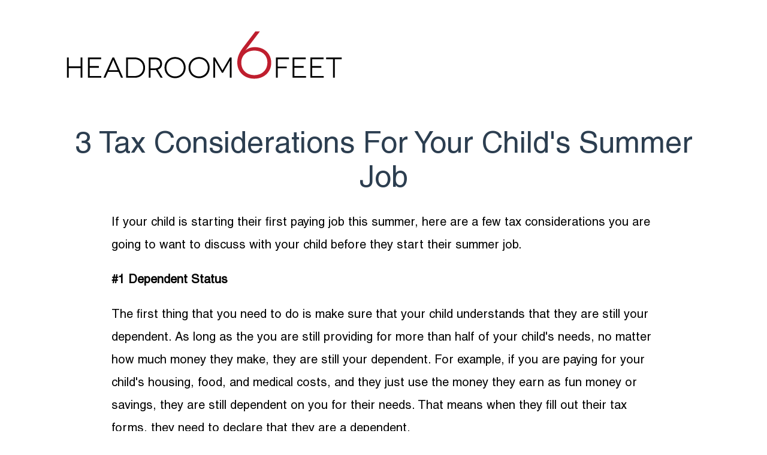

--- FILE ---
content_type: text/html
request_url: http://headroom6feet.com/2017/06/28/3-tax-considerations-for-your-childs-summer-job/
body_size: 4223
content:
<!DOCTYPE html>
<html class="no-js" lang="en-US" prefix="og: http://ogp.me/ns# fb: http://ogp.me/ns/fb#">
<head>
    <meta charset="utf-8">
    
    <meta charset="utf-8">
<meta name="viewport" content="width=device-width, initial-scale=1.0, maximum-scale=1">
<link rel="icon" type="image/ico" href="favicon.ico" sizes="16x16">
<link rel="stylesheet" href="//maxcdn.bootstrapcdn.com/font-awesome/4.5.0/css/font-awesome.min.css">


<meta name="description" content="Are you someone who gets confused with taxes? Discover the importance of filing your taxes correctly the first time around. Click here.">
 
<meta name="keywords" content="">
<link href="" rel="alternate" type="application/rss+xml" title="Time for Taxes" />
    <meta property="og:url" content="http://headroom6feet.com/2017/06/28/3-tax-considerations-for-your-childs-summer-job/"> 


<meta property="og:image" content="http://headroom6feet.com/images/logo.png">


<meta property='og:title' content="3 Tax Considerations For Your Child&#39;s Summer Job - Time for Taxes">
<meta property="og:type" content="article">

    
<style>
        @import url('https://fonts.googleapis.com/css?family=Helvetica');
        
        body {
             font-family: Helvetica, 'Open Sans', "MS PGothic", sans-serif !important;
        }
</style>

    <title>3 Tax Considerations For Your Child&#39;s Summer Job - Time for Taxes</title>

    <link rel="canonical" href="http://headroom6feet.com/2017/06/28/3-tax-considerations-for-your-childs-summer-job/">
    <link href="" rel="alternate" type="application/rss+xml" title="Time for Taxes" />
    <link rel="stylesheet" href="/static/css/style.css">

    <script async src="https://cdnjs.cloudflare.com/ajax/libs/lunr.js/0.7.2/lunr.min.js"></script>
    <script src="/js/search.js"> </script>
    
</head>
<body lang="en">
    <header id="header">
        <a href="/" border=0 id="logolink">
            <img src="/images/logo.png" />
        </a>
    </header>

    
<section id="main">
  <h2>3 Tax Considerations For Your Child&#39;s Summer Job</h2>
  <div>
        <article id="content">
           <p>If your child is starting their first paying job this summer, here are a few tax considerations you are going to want to discuss with your child before they start their summer job.</p>

<p><strong>#1 Dependent Status</strong></p>

<p>The first thing that you need to do is make sure that your child understands that they are still your dependent. As long as the you are still providing for more than half of your child's needs, no matter how much money they make, they are still your dependent. For example, if you are paying for your child's housing, food, and medical costs, and they just use the money they earn as fun money or savings, they are still dependent on you for their needs. That means when they fill out their tax forms, they need to declare that they are a dependent.</p>

<p><strong>#2 Withholdings</strong></p>

<p>Second, you need to make sure that your child has taxes withheld from their paycheck. You may want to help your child figure out what their withholdings should be. Sit down with your child and figure out how much they will most likely make this summer. If you figure out the withholdings correctly, your child will not end up owning taxes when April rolls around next year. If your child will make less than the standard deduction, they don't need to have taxes withheld. However, if they will make more than the standard deduction, you'll want to make sure that an appropriate amount is put towards taxes.</p>

<p><strong>#3 Savings</strong></p>

<p>Since your child has a job, they can actually start saving for their retirement. Although it may seem like a little too soon to talk to your child about saving for retirement, the sooner your child starts savings, the more they will have when they retire. The small amount that they contribute towards their retirement right now as a teenager could be worth far more by the time they retire in their 60s. Additionally, if your child puts some of their paycheck into a Roth IRA retirement savings account, that money will come out before taxes and will reduce your child's taxable income.</p>

<p><strong>#4 Filling Taxes</strong></p>

<p>Help your child keep track of what they earn and if at the end of the summer, they have earned more than the standard deduction for someone who is single, make sure that your child knows that they will have to fill out taxes in April. Keep an eye out for their tax forms in January and February, and help them fill out a simple<a href="http://johantaxcpa.com/about-us" target="_blank">tax return</a> next tax season.&nbsp;</p>

           <strong> Share </strong>
<div>
    <a href="https://www.facebook.com/sharer.php?src=bm&u=http%3a%2f%2fheadroom6feet.com%2f2017%2f06%2f28%2f3-tax-considerations-for-your-childs-summer-job%2f&t=3%20Tax%20Considerations%20For%20Your%20Child%27s%20Summer%20Job" onclick="window.open(this.href, 'PCwindow', 'width=550, height=250, menubar=no, toolbar=no, scrollbars=yes'); return false;"><i class="fa fa-facebook-square fa-2x"></i></a>
    <a href="https://twitter.com/intent/tweet?url=http%3a%2f%2fheadroom6feet.com%2f2017%2f06%2f28%2f3-tax-considerations-for-your-childs-summer-job%2f&text=3%20Tax%20Considerations%20For%20Your%20Child%27s%20Summer%20Job&tw_p=tweetbutton" onclick="window.open(this.href, 'PCwindow', 'width=550, height=250, menubar=no, toolbar=no, scrollbars=yes'); return false;"><i class="fa fa-twitter-square fa-2x"></i></a>
    <a href="https://plus.google.com/share?url=http%3a%2f%2fheadroom6feet.com%2f2017%2f06%2f28%2f3-tax-considerations-for-your-childs-summer-job%2f" onclick="window.open(this.href, 'PCwindow', 'width=550, height=250, menubar=no, toolbar=no, scrollbars=yes'); return false;"><i class="fa fa-google-plus-square fa-2x"></i></a>
    <a href="https://www.linkedin.com/shareArticle?mini=true&url=http%3a%2f%2fheadroom6feet.com%2f2017%2f06%2f28%2f3-tax-considerations-for-your-childs-summer-job%2f&title=3%20Tax%20Considerations%20For%20Your%20Child%27s%20Summer%20Job" onclick="window.open(this.href, 'PCwindow', 'width=550, height=250, menubar=no, toolbar=no, scrollbars=yes'); return false;"><i class="fa fa-linkedin-square fa-2x"></i></a>
</div>

        </article>
        <script type="application/ld+json">
    {
        "@context": "http://schema.org", 
        "@type": "BlogPosting",
        "headline": "3 Tax Considerations For Your Child\x27s Summer Job",
        "genre": "",
        
        "wordcount": "425",
        "publisher": {
            "@type": "Organization",
            "name": "Time for Taxes",
            "logo": "http:\/\/headroom6feet.com\/images\/logo.png"
        },
        "image": "http:\/\/headroom6feet.com\/images\/logo.png",
        "url": "http:\/\/headroom6feet.com\/2017\/06\/28\/3-tax-considerations-for-your-childs-summer-job\/",
        "datePublished": "2017-06-28 08:50:42 \x2b0000",
        "dateCreated": "2017-06-28 08:50:42 \x2b0000",
        "dateModified": "2017-06-28 08:50:42 \x2b0000",
        "description": "",
        "articleBody": "If your child is starting their first paying job this summer, here are a few tax considerations you are going to want to discuss with your child before they start their summer job.\n#1 Dependent Status\nThe first thing that you need to do is make sure that your child understands that they are still your dependent. As long as the you are still providing for more than half of your child\x27s needs, no matter how much money they make, they are still your dependent. For example, if you are paying for your child\x27s housing, food, and medical costs, and they just use the money they earn as fun money or savings, they are still dependent on you for their needs. That means when they fill out their tax forms, they need to declare that they are a dependent.\n#2 Withholdings\nSecond, you need to make sure that your child has taxes withheld from their paycheck. You may want to help your child figure out what their withholdings should be. Sit down with your child and figure out how much they will most likely make this summer. If you figure out the withholdings correctly, your child will not end up owning taxes when April rolls around next year. If your child will make less than the standard deduction, they don\x27t need to have taxes withheld. However, if they will make more than the standard deduction, you\x27ll want to make sure that an appropriate amount is put towards taxes.\n#3 Savings\nSince your child has a job, they can actually start saving for their retirement. Although it may seem like a little too soon to talk to your child about saving for retirement, the sooner your child starts savings, the more they will have when they retire. The small amount that they contribute towards their retirement right now as a teenager could be worth far more by the time they retire in their 60s. Additionally, if your child puts some of their paycheck into a Roth IRA retirement savings account, that money will come out before taxes and will reduce your child\x27s taxable income.\n#4 Filling Taxes\nHelp your child keep track of what they earn and if at the end of the summer, they have earned more than the standard deduction for someone who is single, make sure that your child knows that they will have to fill out taxes in April. Keep an eye out for their tax forms in January and February, and help them fill out a simpletax return next tax season.\x26nbsp;",
        "author": {
            "@type": "Person",
            "name": "Logan Nguyen"
        }
    }
</script>
  </div>
</section>

    
    
  
<aside id="meta">
    <div>
        <section id="datecount">
            <h4 id="date"> Wed Jun 28, 2017 </h4>
            <h5 id="wc"> 500 Words </h5>
            <h5 id="readtime"> Read in about 2 Minutes </h5>
        </section>
        <ul id="categories">
            
            <li><a href="http://headroom6feet.com/categories//"></a> </li>
            
            <li><a href="http://headroom6feet.com/categories/blog/">Blog</a> </li>
            
        </ul>
        <ul id="tags">
            
        </ul>
    </div>

</aside>

    
    <aside id="sidebar">
        

    
    <div class="section">
    <div class="title">About Me</div>
    <div class="content">
        <img src="/images/avatar.png" />
        <br />
        <p>Although, I can’t believe it, I only have about two months left to file my federal and state income tax forms.  Tax time at my home can be stressful.  I operate a home based business; so, I have a ton of receipts, invoices, and other types of paperwork to gather.  My husband and I also make several charitable contributions to local entities.  Because these contributions are tax deductible, we must gather our receipts for them.  Although, I have an accounting degree, I leave the tedious job of filing my taxes to the tax experts.  My husband and I trek to a local accounting firm each year in order to have our tax situation evaluated.  On this blog, you will discover the importance of filing your taxes correctly the first time around.  </p>
    </div>
</div>

    
    <div class="section taxonomies">
  <div class="title">Tags</div>
  <div class="content">
    
  </div>
</div>

    
    <div class="section">
  <div class="title">Latest Posts</div>
  <div class="content">
    
      
      <div class="sm">    <li>
    <a href="http://headroom6feet.com/2024/10/28/the-benefits-of-outsourcing-your-accounting-with-deltek-vantagepoint/">The Benefits of Outsourcing Your Accounting With Deltek Vantagepoint</a>
      <div class="meta">
    28 October 2024



</div>
    </li>

</div>
      
    
      
      <div class="sm">    <li>
    <a href="http://headroom6feet.com/2024/08/01/understanding-the-different-types-of-payroll-services/">Understanding the Different Types of Payroll Services</a>
      <div class="meta">
    1 August 2024



</div>
    </li>

</div>
      
    
      
      <div class="sm">    <li>
    <a href="http://headroom6feet.com/2024/04/30/the-power-of-business-consulting-how-expert-advice-can-transform-your-company/">The Power of Business Consulting: How Expert Advice Can Transform Your Company</a>
      <div class="meta">
    30 April 2024



</div>
    </li>

</div>
      
    
      
      <div class="sm">    <li>
    <a href="http://headroom6feet.com/2024/01/22/how-business-accounting-services-can-help-you-improve-your-payroll-management/">How Business Accounting Services Can Help You Improve Your Payroll Management</a>
      <div class="meta">
    22 January 2024



</div>
    </li>

</div>
      
    
      
      <div class="sm">    <li>
    <a href="http://headroom6feet.com/2023/10/16/leveraging-financial-statements-for-effective-business-management-the-indispensable-role-of-an-accountant/">Leveraging Financial Statements for Effective Business Management: The Indispensable Role of an Accountant</a>
      <div class="meta">
    16 October 2023



</div>
    </li>

</div>
      
    
  </div>
</div>

    
    <div class="section taxonomies">
  <div class="title">Archive</div>
  <div class="content">
    
      <a href="/year/2015/">2015</a>
    
      <a href="/year/2017/">2017</a>
    
      <a href="/year/2018/">2018</a>
    
      <a href="/year/2019/">2019</a>
    
      <a href="/year/2020/">2020</a>
    
      <a href="/year/2021/">2021</a>
    
      <a href="/year/2022/">2022</a>
    
      <a href="/year/2023/">2023</a>
    
      <a href="/year/2024/">2024</a>
    
  </div>
</div>

    </aside>
    
    <footer>
        <div>
            <p>
                2024&copy; Time for Taxes
            </p>
        </div>
    </footer>
<script defer src="https://static.cloudflareinsights.com/beacon.min.js/vcd15cbe7772f49c399c6a5babf22c1241717689176015" integrity="sha512-ZpsOmlRQV6y907TI0dKBHq9Md29nnaEIPlkf84rnaERnq6zvWvPUqr2ft8M1aS28oN72PdrCzSjY4U6VaAw1EQ==" data-cf-beacon='{"version":"2024.11.0","token":"47b921e3e2674328a0109afc455df59b","r":1,"server_timing":{"name":{"cfCacheStatus":true,"cfEdge":true,"cfExtPri":true,"cfL4":true,"cfOrigin":true,"cfSpeedBrain":true},"location_startswith":null}}' crossorigin="anonymous"></script>
</body>

</html>